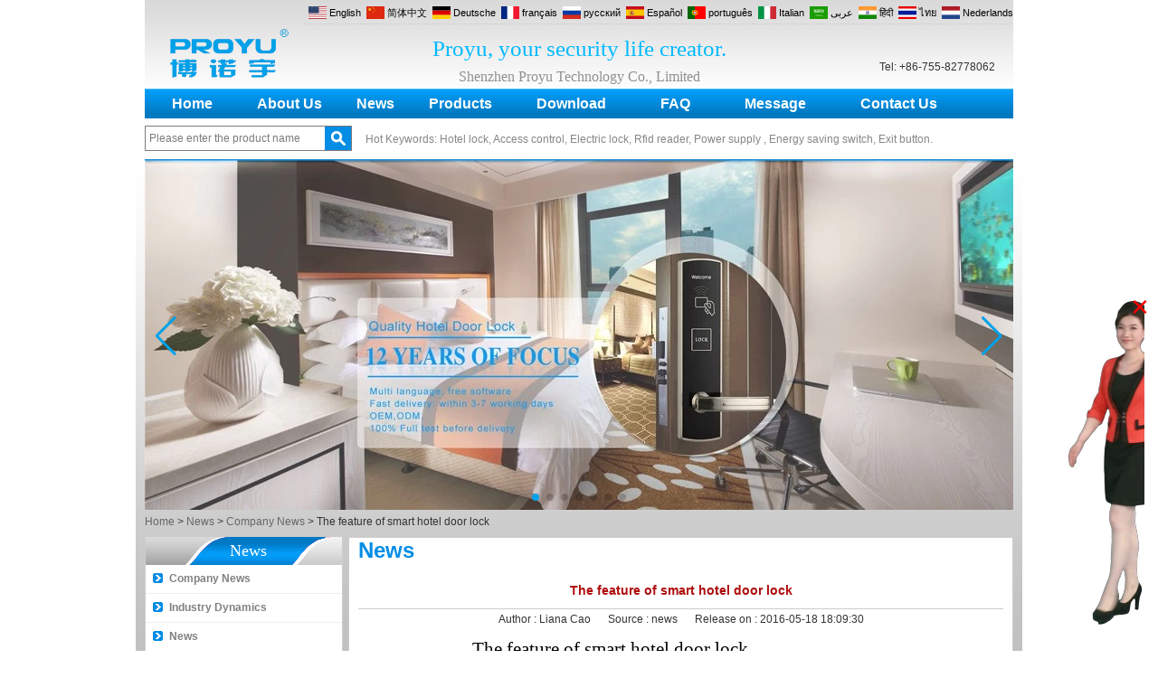

--- FILE ---
content_type: text/html; charset=utf-8
request_url: https://www.smart-home-security.cn/news/The-feature-of-smart-hotel-door-lock.html
body_size: 11133
content:
<!DOCTYPE html>
<html lang="en">

<head>
    <meta charset="utf-8">
    <!-- SEO BEGIN -->
    <title>The feature of smart hotel door lock</title>
    <meta name="keywords" content="smart hotel door lock,door lock,Rfid Card locks,handle door lock" />
    <meta name="description" content="smart key card door lock,high quality door lock" />
    <link rel="canonical" href="https://www.smart-home-security.cn/news/The-feature-of-smart-hotel-door-lock.html">
    <link rel="alternate" hreflang="en" href="https://www.smart-home-security.cn/news/The-feature-of-smart-hotel-door-lock.html">
    <link rel="alternate" hreflang="zh-CN" href="https://www.smart-home-security.cn/cn/news/The-feature-of-smart-hotel-door-lock.html">
    <link rel="alternate" hreflang="de" href="https://www.smart-home-security.cn/de/news/The-feature-of-smart-hotel-door-lock.html">
    <link rel="alternate" hreflang="fr" href="https://www.smart-home-security.cn/fr/news/The-feature-of-smart-hotel-door-lock.html">
    <link rel="alternate" hreflang="ru" href="https://www.smart-home-security.cn/ru/news/The-feature-of-smart-hotel-door-lock.html">
    <link rel="alternate" hreflang="es" href="https://www.smart-home-security.cn/es/news/The-feature-of-smart-hotel-door-lock.html">
    <link rel="alternate" hreflang="pt" href="https://www.smart-home-security.cn/pt/news/The-feature-of-smart-hotel-door-lock.html">
    <link rel="alternate" hreflang="it" href="https://www.smart-home-security.cn/it/news/The-feature-of-smart-hotel-door-lock.html">
    <link rel="alternate" hreflang="ar" href="https://www.smart-home-security.cn/ae/news/The-feature-of-smart-hotel-door-lock.html">
    <link rel="alternate" hreflang="hi" href="https://www.smart-home-security.cn/in/news/The-feature-of-smart-hotel-door-lock.html">
    <link rel="alternate" hreflang="th" href="https://www.smart-home-security.cn/th/news/The-feature-of-smart-hotel-door-lock.html">
    <link rel="alternate" hreflang="nl" href="https://www.smart-home-security.cn/nl/news/The-feature-of-smart-hotel-door-lock.html">
    <meta property="og:type" content="website" />
    <meta property="og:title" content="The feature of smart hotel door lock" />
    <meta property="og:site_name" content="smart hotel door lock,door lock,Rfid Card locks,handle door lock" />
    <meta property="og:description" content="smart key card door lock,high quality door lock" />
    <meta property="og:url" content="https://www.smart-home-security.cn/news/The-feature-of-smart-hotel-door-lock.html" />
    <meta content="https://cdn.cloudbf.com/thumb/pad/500x500_xsize/files/157/img/2023/08/30/202308301658460180046.png.webp" property="og:image"/>    <link href="/favicon.ico" rel="shortcut icon">
    <meta content="yjzw.net" name="author">
    <!-- SEO END -->
    <!--[if IE]>
    <meta http-equiv="X-UA-Compatible" content="IE=edge">
    <![endif]-->
    <meta content="width=device-width, initial-scale=1" name="viewport">

    <link rel="stylesheet" type="text/css" href="/themes/zzx/biometricsecurity/static/css/xiugai.css" media="all">
    <link rel="stylesheet" href="/themes/zzx/biometricsecurity/static/css/animate.min.css">
    <link rel="stylesheet" href="/themes/zzx/biometricsecurity/static/css/boxflexa.css">

    <!--  -->
    <link href="/themes/zzx/a_public/css/swiper-bundle.min.css" rel="stylesheet"/>
    <script src="/themes/zzx/a_public/js/jquery.min.js"></script>
    <script src="/themes/zzx/a_public/layer/layer.js"></script>
    <script src="/themes/zzx/a_public/js/MSClass.js"></script>
    <script src="/themes/zzx/a_public/js/swiper-bundle.min.js"></script>
    <script charset="utf-8" type="text/javascript" src="/themes/zzx/a_public/js/yunteam.js"></script>

    <!--[if lt IE 9]>
    <script src="/themes/zzx/a_public/js/html5shiv.min.js"></script>
    <script src="/themes/zzx/a_public/js/respond.min.js"></script>
    <![endif]-->
    <link rel="stylesheet" type="text/css" href="/themes/zzx/biometricsecurity/static/css/yunteam.css" media="all">
    



    <link rel="stylesheet" href="/themes/zzx/a_public/css/editable_page.css"><link rel="stylesheet" href="/en/diystylecss/ssssss.xcss">    <meta name="viewport" content="width=device-width,user-scalable=yes,initial-scale=0.3,maximum-scale=0.3,shrink-to-fit=no">
    <style type="text/css">
        @media screen and (max-width: 1200px) {
            html,body {
                width: 1280px;
            }
        }
        :root{
            --swiper-theme-color:#01A1E9;
            --swiper-navigation-color:#01A1E9;
        }
    </style>
</head>

<body class="">
<header>
    <div id="header">
        <div class="main">
            <div class="logo">
                <a href="/" rel="home" title="Shenzhen Proyu Technology Co. Ltd">
                    <img alt="Shenzhen Proyu Technology Co. Ltd" alt="Shenzhen Proyu Technology Co. Ltd" style="max-height: 60px" src="https://cdn.cloudbf.com/files/157/img/2023/08/30/202308301658460180046.png" title="Shenzhen Proyu Technology Co. Ltd">
                </a>
            </div>
            <div class="mobile">&nbsp;&nbsp;Tel: +86-755-82778062</div>
            <dl class="language">
                <dt>Select Language</dt>
                                <dd>
                    <a href="https://www.smart-home-security.cn/news/The-feature-of-smart-hotel-door-lock.html" hreflang="English" title="English">
                        <img src="/themes/zzx/a_public/flags/4x3/us.svg" width="20px" height="14px" />
                        <span>English</span>
                    </a>
                </dd>
                                <dd>
                    <a href="https://www.smart-home-security.cn/cn/news/The-feature-of-smart-hotel-door-lock.html" hreflang="简体中文" title="简体中文">
                        <img src="/themes/zzx/a_public/flags/4x3/cn.svg" width="20px" height="14px" />
                        <span>简体中文</span>
                    </a>
                </dd>
                                <dd>
                    <a href="https://www.smart-home-security.cn/de/news/The-feature-of-smart-hotel-door-lock.html" hreflang="Deutsche" title="Deutsche">
                        <img src="/themes/zzx/a_public/flags/4x3/de.svg" width="20px" height="14px" />
                        <span>Deutsche</span>
                    </a>
                </dd>
                                <dd>
                    <a href="https://www.smart-home-security.cn/fr/news/The-feature-of-smart-hotel-door-lock.html" hreflang="français" title="français">
                        <img src="/themes/zzx/a_public/flags/4x3/fr.svg" width="20px" height="14px" />
                        <span>français</span>
                    </a>
                </dd>
                                <dd>
                    <a href="https://www.smart-home-security.cn/ru/news/The-feature-of-smart-hotel-door-lock.html" hreflang="русский" title="русский">
                        <img src="/themes/zzx/a_public/flags/4x3/ru.svg" width="20px" height="14px" />
                        <span>русский</span>
                    </a>
                </dd>
                                <dd>
                    <a href="https://www.smart-home-security.cn/es/news/The-feature-of-smart-hotel-door-lock.html" hreflang="Español" title="Español">
                        <img src="/themes/zzx/a_public/flags/4x3/es.svg" width="20px" height="14px" />
                        <span>Español</span>
                    </a>
                </dd>
                                <dd>
                    <a href="https://www.smart-home-security.cn/pt/news/The-feature-of-smart-hotel-door-lock.html" hreflang="português" title="português">
                        <img src="/themes/zzx/a_public/flags/4x3/pt.svg" width="20px" height="14px" />
                        <span>português</span>
                    </a>
                </dd>
                                <dd>
                    <a href="https://www.smart-home-security.cn/it/news/The-feature-of-smart-hotel-door-lock.html" hreflang="Italian" title="Italian">
                        <img src="/themes/zzx/a_public/flags/4x3/it.svg" width="20px" height="14px" />
                        <span>Italian</span>
                    </a>
                </dd>
                                <dd>
                    <a href="https://www.smart-home-security.cn/ae/news/The-feature-of-smart-hotel-door-lock.html" hreflang="عربى" title="عربى">
                        <img src="/themes/zzx/a_public/flags/4x3/ar.svg" width="20px" height="14px" />
                        <span>عربى</span>
                    </a>
                </dd>
                                <dd>
                    <a href="https://www.smart-home-security.cn/in/news/The-feature-of-smart-hotel-door-lock.html" hreflang="हिंदी" title="हिंदी">
                        <img src="/themes/zzx/a_public/flags/4x3/in.svg" width="20px" height="14px" />
                        <span>हिंदी</span>
                    </a>
                </dd>
                                <dd>
                    <a href="https://www.smart-home-security.cn/th/news/The-feature-of-smart-hotel-door-lock.html" hreflang="ไทย" title="ไทย">
                        <img src="/themes/zzx/a_public/flags/4x3/th.svg" width="20px" height="14px" />
                        <span>ไทย</span>
                    </a>
                </dd>
                                <dd>
                    <a href="https://www.smart-home-security.cn/nl/news/The-feature-of-smart-hotel-door-lock.html" hreflang="Nederlands" title="Nederlands">
                        <img src="/themes/zzx/a_public/flags/4x3/nl.svg" width="20px" height="14px" />
                        <span>Nederlands</span>
                    </a>
                </dd>
                            </dl>
            <div id="nav">
                <ul>
                                        <li class=""><i class="leftnav"></i><a href="/index.html"  >Home</a><i class="rightnav"></i></li>
                                                            <li class="unfold ">
                        <a href="/about-us.html"  >About Us</a>
                                                <div class="products">
                                                        <div class="live ">
                                                                <a href="/about-us/about-us.html"  >About us</a>
                                                            </div>
                                                        <div class="live ">
                                                                <a href="/about-us/Company-Culture.html"  >Company Culture</a>
                                                            </div>
                                                        <div class="live ">
                                                                <a href="/about-us/Framework.html"  >Framework</a>
                                                            </div>
                                                        <div class="live ">
                                                                <a href="/about-us/Quality-Certificate.html"  >Quality Certificate</a>
                                                            </div>
                                                        <div class="live ">
                                                                <a href="/about-us/Terms-and-Conditions.html"  >Terms and conditions</a>
                                                            </div>
                                                        <div class="live ">
                                                                <a href="/about-us/HOTEL-DOOR-LOCK-PY-8901.html"  >NEW ARRIVAL GOLDEN COLOR RFID HOTEL DOOR LOCK</a>
                                                            </div>
                                                        <div class="live ">
                                                                <a href="/about-us/Access-Control-Wholesale.html"  >Access Control Wholesale</a>
                                                            </div>
                                                    </div>
                                            </li>
                                                            <li class="unfold current">
                        <a href="/news.htm"  >News</a>
                                                <div class="products">
                                                        <div class="live nactive">
                                                                <a href="/news/Company-News.htm"  >Company News</a>
                                                            </div>
                                                        <div class="live nactive">
                                                                <a href="/news/Industry-News.htm"  >Industry Dynamics</a>
                                                            </div>
                                                        <div class="live nactive">
                                                                <a href="/news/News.htm"  >News</a>
                                                            </div>
                                                    </div>
                                            </li>
                                                            <li class="unfold ">
                        <a href="/products.htm"  >Products</a>
                                                <div class="products">
                                                        <div class="live  menu_children_select ">
                                                                <a href="/products/Access-Control-Time-Attendance.htm"  class="flex-w">
                                <span>Access Control System</span>
                                </a>
                                <div class="erji">
                                                                        <a href="/products/access-controller.htm"  >Access Controller</a>
                                                                        <a href="/products/Time-Attendance.htm"  >Time Attendance</a>
                                                                        <a href="/products/RF-Card-Access-Control.htm"  >RF Card Access Control</a>
                                                                        <a href="/products/Biometric-Access-Control.htm"  >Biometric Access Control</a>
                                                                        <a href="/products/RF-Card-Reader.htm"  >RF Card &amp; Reader</a>
                                                                        <a href="/products/Electric-Lock.htm"  >Electric Lock</a>
                                                                        <a href="/products/Door-Button.htm"  >Door Button</a>
                                                                        <a href="/products/Power-Supply.htm"  >Power Supply</a>
                                                                        <a href="/products/Door-Bell.htm"  >Door Bell</a>
                                                                    </div>
                                                            </div>
                                                        <div class="live  menu_children_select ">
                                                                <a href="/products/Door-Lock-System.htm"  class="flex-w">
                                <span>Door Lock System</span>
                                </a>
                                <div class="erji">
                                                                        <a href="/products/Hotel-Lock-System.htm"  >Hotel Lock System</a>
                                                                        <a href="/products/Digital-Door-Lock.htm"  >Digital Door Lock</a>
                                                                        <a href="/products/Fingerprint-Door-Lock.htm"  >Fingerprint Door Lock</a>
                                                                        <a href="/products/Mechanical-Lock.htm"  >Mechanical Lock</a>
                                                                        <a href="/products/Hotel-Phone.htm"  >Hotel Phone</a>
                                                                        <a href="/products/Locker-Lock.htm"  >Locker Lock</a>
                                                                    </div>
                                                            </div>
                                                        <div class="live ">
                                                                <a href="/products/Hotel-Lock-System-2.htm"  >RF Hotel Lock System</a>
                                                            </div>
                                                        <div class="live ">
                                                                <a href="/products/Access-Control-System-Price.htm"  >Access Control System Price</a>
                                                            </div>
                                                        <div class="live ">
                                                                <a href="/products/UHF-rfid-reader.htm"  >UHF rfid reader</a>
                                                            </div>
                                                        <div class="live  menu_children_select ">
                                                                <a href="/products/Fire-Alarm-System.htm"  class="flex-w">
                                <span>Fire Alarm System</span>
                                </a>
                                <div class="erji">
                                                                        <a href="/products/Conventional-Fire-Alarm1.htm"  >Conventional Fire Alarm</a>
                                                                        <a href="/products/Addressable-Fire-Alarm.htm"  >Addressable  Fire Alarm</a>
                                                                    </div>
                                                            </div>
                                                        <div class="live  menu_children_select ">
                                                                <a href="/products/video-door-phone-alarm-system.htm"  class="flex-w">
                                <span>other product</span>
                                </a>
                                <div class="erji">
                                                                        <a href="/products/Building-Intercom.htm"  >Building Intercom</a>
                                                                        <a href="/products/Alarm-System.htm"  >Alarm System</a>
                                                                    </div>
                                                            </div>
                                                    </div>
                                            </li>
                                                            <li class=""><i class="leftnav"></i><a href="/download.htm"  >Download</a><i class="rightnav"></i></li>
                                                            <li class=""><i class="leftnav"></i><a href="/FAQs.html"  >FAQ</a><i class="rightnav"></i></li>
                                                            <li class=""><i class="leftnav"></i><a href="/Message/Message.html"  >Message</a><i class="rightnav"></i></li>
                                                            <li class=""><i class="leftnav"></i><a href="/contact-us.html"  >Contact Us</a><i class="rightnav"></i></li>
                                                        </ul>
            </div>
            <div id="slogan">Proyu, your security life creator.</div>
            <div id="gsm">Shenzhen Proyu Technology Co., Limited</div>
            <div class="search">
                <form action="/apisearch.html" method="post" name="SearchForm" id="SearchForm">
                                        <input type="hidden" name="cid" id="cid" value="">
                    <input type="text" class="textbox" name="keyword" id="keywords" value="Please enter the product name" def="Please enter the product name" onfocus="onFocus(this)" onblur="onBlur(this)">
                    <input type="submit" class="submit" value="Search">
                </form>
                <div id="hotkeywords"><p><span>Hot Keywords: <span style="font-family: Arial;"> Hotel lock, Access control, Electric lock, Rfid reader, Power supply , Energy saving switch, Exit button.</span></span></p></div>
            </div>
        </div>
    </div>

</header>



<div id="container">



<div class="clear"></div>

<style>
    #banner_scroll .swiper-slide img {
        display: block;
    }
</style>
<div id="Banner_index" class="Banner"  style="clear:both;height:388px;width:960px;margin: 0 auto;">
    <div class="swiper-container banner-container">
        <div class="swiper-wrapper">
                        <div class="swiper-slide">
                <a href="http://www.smart-home-security.cn/products/Door-Lock-System.htm"><img src="https://cdn.cloudbf.com/thumb/format/mini_xsize/upfile/157/ad/2016091216172339071.jpg.webp" width="100%" /></a>
            </div>
                        <div class="swiper-slide">
                <a href="http://www.smart-home-security.cn/products/Access-Control-Time-Attendance.htm"><img src="https://cdn.cloudbf.com/thumb/format/mini_xsize/upfile/157/ad/2016091215105465491.jpg.webp" width="100%" /></a>
            </div>
                        <div class="swiper-slide">
                <a href="http://www.smart-home-security.cn/products/Door-Lock-System.htm"><img src="https://cdn.cloudbf.com/thumb/format/mini_xsize/upfile/157/ad/2016091215090120071.jpg.webp" width="100%" /></a>
            </div>
                        <div class="swiper-slide">
                <a href="javascript:void(0);"><img src="https://cdn.cloudbf.com/thumb/format/mini_xsize/upfile/157/ad/2014080414414987711.jpg.webp" width="100%" /></a>
            </div>
                        <div class="swiper-slide">
                <a href="javascript:void(0);"><img src="https://cdn.cloudbf.com/thumb/format/mini_xsize/upfile/157/ad/2014080410152026721.jpg.webp" width="100%" /></a>
            </div>
                        <div class="swiper-slide">
                <a href="javascript:void(0);"><img src="https://cdn.cloudbf.com/thumb/format/mini_xsize/upfile/157/ad/2014080410152850181.jpg.webp" width="100%" /></a>
            </div>
                        <div class="swiper-slide">
                <a href="javascript:void(0);"><img src="https://cdn.cloudbf.com/thumb/format/mini_xsize/upfile/157/ad/2016101211014888951.jpg.webp" width="100%" /></a>
            </div>
                    </div>
        <!-- Add Pagination -->
        <div class="swiper-pagination"></div>
        <!-- Add Arrows -->
<!--         <div class="bun ani" swiper-animate-effect="zoomIn" swiper-animate-duration="0.2s" swiper-animate-delay="0.3s">
            <div class="swiper-button-next"></div>
            <div class="swiper-button-prev"></div>
        </div> -->
            <div class="swiper-button-next"></div>
            <div class="swiper-button-prev"></div>
    </div>

</div>
<script>
new Swiper('.banner-container', {
    loop: true,
    autoplay: {
        delay: 6000,
        stopOnLastSlide: false,
        disableOnInteraction: true,
    },
    pagination: {
        el: '.banner-container .swiper-pagination',
        clickable: true,
    },
    followFinger: false,
    effect: 'fade',
    fadeEffect: {
        crossFade: true,
    },
    speed: 1000,
    navigation: {
        nextEl: '.banner-container .swiper-button-next',
        prevEl: '.banner-container .swiper-button-prev',
    }
});
</script>
<!---->


<!---->

<link rel="stylesheet" type="text/css" href="/themes/zzx/biometricsecurity/static/css/news.css" media="all" />


    <div id="position">
                <a href="/">Home</a>
                &gt;
                <a href="/news.htm">News</a>
                &gt;
                <a href="/news/Company-News.htm">Company News</a>
                &gt; <span>The feature of smart hotel door lock</span>
    </div>


<div id="main">
    <div class="sider">
        <dl class="box category">
    <dt>News</dt>
        <dd class="active">
        <a href="/news/Company-News.htm" title="China Company News manufacturer" class="parent">Company News</a>
            </dd>

        <dd class="">
        <a href="/news/Industry-News.htm" title="China Industry Dynamics manufacturer" class="parent">Industry Dynamics</a>
            </dd>

        <dd class="">
        <a href="/news/News.htm" title="China News manufacturer" class="parent">News</a>
            </dd>

    </dl>

        <!--include left-->
        <script type="text/javascript">
    $('.category dd span').click(function(){
        if($(this).parent().hasClass('select')){
            $(this).parent().removeClass('select')
        }else{
            $(this).parent().toggleClass('open').siblings().removeClass('open');
        }
    })
</script>
<div class="h5"></div>


<div class="wow fadeInUp website" ><dl class="box latest"><dt>Latest News</dt>
    <dd id="marquee650">
                        <h4><a href="/news/How-to-NO-and-NC.html" title="China How to make a distinction between NO and NC manufacturer">How to make a distinction between NO and NC</a></h4>
<!--            <div class="text">How to make a&nbsp;distinction between NO and NC</div>-->
                        <h4><a href="/news/How-generate-the-registration-code-for-the-encoder.html" title="China How generate the registration code for the encoder manufacturer">How generate the registration code for the encoder</a></h4>
<!--            <div class="text">generate the registration code for the encoder</div>-->
                        <h4><a href="/news/What-is-the-difference-among-the-EM-Temic-and-Mifare-card.html" title="China What is the difference among the EM, Temic and Mifare card&#63; manufacturer">What is the difference among the EM, Temic and Mifare card&#63;</a></h4>
<!--            <div class="text">EM, Temic and Mifare card A: EM card lock (use standalone) B: Temic card lock&nbsp;&nbsp;(use with USB card encoder) C: Mifare 1&nbsp;card lock (use with USB card en...</div>-->
                        <h4><a href="/news/Wifi-Time-attendance-distributor-Contactless-IC-card-company.html" title="China 5 trick to teach you how to choose smart door locks! manufacturer">5 trick to teach you how to choose smart door locks!</a></h4>
<!--            <div class="text">In recent years, intelligent door lock (Customized printing IC card company) is very hot, if you want to catch up with the trend of home intelligent l...</div>-->
                        <h4><a href="/news/The-introduction-of-fingerprint-access-control-terminal.html" title="China The introduction of fingerprint access control terminal manufacturer">The introduction of fingerprint access control terminal</a></h4>
<!--            <div class="text">Just on touch! That's all it takes for accessing control to ZKTeco's F702-S biometric reader. It offers the flexibility to be installed standalone or ...</div>-->
                        <h4><a href="/news/How-to-make-the-attendance-management-easy.html" title="China How to make the attendance management easy&#63; manufacturer">How to make the attendance management easy&#63;</a></h4>
<!--            <div class="text">First, choose a set of attendance system that meets the actual needs of the company and has a stable performance. There is no good work attendance sof...</div>-->
                        <h4><a href="/news/Different-solutions-for-access-control-system.html" title="China Different solutions for access control system manufacturer">Different solutions for access control system</a></h4>
<!--            <div class="text">Our company offer different solution for different access control requirement. The identifications include: Mifare card/ ID card, facial, finger. For ...</div>-->
                        <h4><a href="/news/14122916275085.html" title="China Proyu, Your Best Home Automation supplier manufacturer">Proyu, Your Best Home Automation supplier</a></h4>
<!--            <div class="text">If you buy home automation system, where will you buy? Proyu, the chinese honest home automation system supplier, will be your best choice!   BOYU Tec...</div>-->
                        <h4><a href="/news/Finger-access-control-Time-attendance-distributor-Finger-access-control-IC-card-company.html" title="China Finger marks Door Tresses are Essential to Security manufacturer">Finger marks Door Tresses are Essential to Security</a></h4>
<!--            <div class="text">Increased safety is on everyone's mind. They need to know what they're able to caused by improve the security of the business. There are lots of metho...</div>-->
                        <h4><a href="/news/15112518060069.html" title="China What is access control system&#63; manufacturer">What is access control system&#63;</a></h4>
<!--            <div class="text">Nowadays, the access control system has been used in many places, such as office, some subway station or some villas and so on... But do you know what...</div>-->
                </dd>
</dl>
<script type="text/javascript">
new Marquee("marquee650", "top", 1, 214, 508, 50, 5000)
</script>
</div>
<div class="h5"></div>


<div class=" wow fadeInUp website" ><dl class="box contactus">
    <dt>Contact Us</dt>
    <dd>
                Shenzhen Proyu Technology Co. Ltd        sales1.proyu@proyu-tech.com                <div class="share">
                        <div class="clear"></div>
        </div>
        <a href="/contact-us.html" class="btn">Contact Now</a>
    </dd>
</dl>
</div>
<div class="h5"></div>


<div class="wow fadeInUp website" ><dl class="box cert">
    <dt>Certifications</dt>
    <dd>
        <div class="swiper-container add_Certifications6">
            <div class="swiper-wrappera">
                                <div class="swiper-slidea">
                                        <a href="javascript:void(0);"><img src="https://cdn.cloudbf.com/thumb/format/mini_xsize/upfile/157/ad/2014121916035884381.jpg.webp" title="Certificate"></a>
                                    </div>
                                <div class="swiper-slidea">
                                        <a href="http:///catalogue"><img src="https://cdn.cloudbf.com/thumb/format/mini_xsize/upfile/157/ad/2014080518125534911.png.webp" title="Catalogue"></a>
                                    </div>
                
            </div>
<!--            <div class="swiper-button-next"></div>-->
<!--            <div class="swiper-button-prev"></div>-->
        </div>
        <!---->
        <script>
    //         var swiper = new Swiper('.add_Certifications6', {
    //   spaceBetween: 30,
    //   centeredSlides: true,
    //   loop:true,
    //   autoplay: {
    //     delay: 4500,
    //     disableOnInteraction: false,
    //   },
    //   navigation: {
    //     nextEl: '.add_Certifications6 .swiper-button-next',
    //     prevEl: '.add_Certifications6 .swiper-button-prev',
    //   },
    // });
  </script>
    </dd>
</dl>
<div class="h5"></div>
<dl class="box cert">
    <dt>Certifications</dt>
    <dd>
        <div class="swiper-container add_Certifications6">
            <div class="swiper-wrappera">
                                <div class="swiper-slidea">
                                        <a href="javascript:void(0);"><img src="https://cdn.cloudbf.com/thumb/format/mini_xsize/upfile/157/ad/2014121915543677231.jpg.webp" title="Certificate"></a>
                                    </div>
                
            </div>
<!--            <div class="swiper-button-next"></div>-->
<!--            <div class="swiper-button-prev"></div>-->
        </div>
        <!---->
        <script>
    //         var swiper = new Swiper('.add_Certifications6', {
    //   spaceBetween: 30,
    //   centeredSlides: true,
    //   loop:true,
    //   autoplay: {
    //     delay: 4500,
    //     disableOnInteraction: false,
    //   },
    //   navigation: {
    //     nextEl: '.add_Certifications6 .swiper-button-next',
    //     prevEl: '.add_Certifications6 .swiper-button-prev',
    //   },
    // });
  </script>
    </dd>
</dl>
<div class="h5"></div>
</div>


<div class=" wow fadeInUp website" ><dl class="box product">
    <dt>New Products</dt>
    <dd id="marqueea651">
                <div class="item">
            <a href="/products/Home-Security-3.5inch-Digital-Peephole-Door-Viewer-With-Photo-Taking-and-Video-Recording-PY-V518.html" class="pic" title="China Home Security 3.5inch Digital Peephole Door Viewer With Photo Taking and Video Recording  PY-V518 manufacturer">
                <img src="https://cdn.cloudbf.com/thumb/format/mini_xsize/upfile/157/product_o/Home-Security-3.5inch-Digital-Peephole-Door-Viewer-With-Photo-Taking-and-Video-Recording-PY-V518.jpg.webp" alt="China Home Security 3.5inch Digital Peephole Door Viewer With Photo Taking and Video Recording  PY-V518 manufacturer" />
            </a>
            <h2>
                <a href="/products/Home-Security-3.5inch-Digital-Peephole-Door-Viewer-With-Photo-Taking-and-Video-Recording-PY-V518.html" title="China Home Security 3.5inch Digital Peephole Door Viewer With Photo Taking and Video Recording  PY-V518 manufacturer">Home Security 3.5inch Digital Peephole Door Viewer With Photo Taking and Video Recording  PY-V518</a>
            </h2>
            <div class="clear"></div>
        </div>
                <div class="item">
            <a href="/products/Star-Rated-Korean-design-stylish-RF-key-card-door-lock-PY-8393.html" class="pic" title="China Star Rated  Korean design stylish RF key card door lock PY-8393 manufacturer">
                <img src="https://cdn.cloudbf.com/thumb/format/mini_xsize/upfile/157/product_o/Star-Rated-Korean-design-stylish-RF-key-card-door-lock-PY-8393.jpg.webp" alt="China Star Rated  Korean design stylish RF key card door lock PY-8393 manufacturer" />
            </a>
            <h2>
                <a href="/products/Star-Rated-Korean-design-stylish-RF-key-card-door-lock-PY-8393.html" title="China Star Rated  Korean design stylish RF key card door lock PY-8393 manufacturer">Star Rated  Korean design stylish RF key card door lock PY-8393</a>
            </h2>
            <div class="clear"></div>
        </div>
                <div class="item">
            <a href="/products/New-Coming-best-ever-Korean-Style-Keyless-Hotel-Door-Lock-PY-8391.html" class="pic" title="China New Coming best ever Korean Style Keyless Hotel Door Lock PY-8391 manufacturer">
                <img src="https://cdn.cloudbf.com/thumb/format/mini_xsize/upfile/157/product_o/New-Coming-best-ever-Korean-Style-Keyless-Hotel-Door-Lock-PY-8391_6.jpg.webp" alt="China New Coming best ever Korean Style Keyless Hotel Door Lock PY-8391 manufacturer" />
            </a>
            <h2>
                <a href="/products/New-Coming-best-ever-Korean-Style-Keyless-Hotel-Door-Lock-PY-8391.html" title="China New Coming best ever Korean Style Keyless Hotel Door Lock PY-8391 manufacturer">New Coming best ever Korean Style Keyless Hotel Door Lock PY-8391</a>
            </h2>
            <div class="clear"></div>
        </div>
                <div class="item">
            <a href="/products/New-Coming-Hotel-keyless-door-lock-Korea-design-for-hotel-motel.html" class="pic" title="China New Coming Hotel keyless door lock Korea design for hotel motel PY-8392 manufacturer">
                <img src="https://cdn.cloudbf.com/thumb/format/mini_xsize/upfile/157/product_o/New-Coming-Hotel-keyless-door-lock-Korea-design-for-hotel-motel-PY-8392.jpg.webp" alt="China New Coming Hotel keyless door lock Korea design for hotel motel PY-8392 manufacturer" />
            </a>
            <h2>
                <a href="/products/New-Coming-Hotel-keyless-door-lock-Korea-design-for-hotel-motel.html" title="China New Coming Hotel keyless door lock Korea design for hotel motel PY-8392 manufacturer">New Coming Hotel keyless door lock Korea design for hotel motel PY-8392</a>
            </h2>
            <div class="clear"></div>
        </div>
                <div class="item">
            <a href="/products/304-Stainless-steel-electronic-door-lock-system-for-hotels-PY-8181.html" class="pic" title="China 304 Stainless steel electronic door lock system for hotels PY-8181 manufacturer">
                <img src="https://cdn.cloudbf.com/thumb/format/mini_xsize/upfile/157/product_o/304-Stainless-steel-electronic-door-lock-system-for-hotels-PY-8181_3.jpg.webp" alt="China 304 Stainless steel electronic door lock system for hotels PY-8181 manufacturer" />
            </a>
            <h2>
                <a href="/products/304-Stainless-steel-electronic-door-lock-system-for-hotels-PY-8181.html" title="China 304 Stainless steel electronic door lock system for hotels PY-8181 manufacturer">304 Stainless steel electronic door lock system for hotels PY-8181</a>
            </h2>
            <div class="clear"></div>
        </div>
                <div class="item">
            <a href="/products/Zinc-alloy-digital-keypad-safe-lock-with-EM-ID-card-reader-PY-8810-YH.html" class="pic" title="China Zinc alloy digital keypad safe lock with EM/ID card reader PY-8810-YH manufacturer">
                <img src="https://cdn.cloudbf.com/thumb/format/mini_xsize/upfile/157/product_o/Zinc-alloy-digital-keypad-safe-lock-with-EM-ID-card-reader-PY-8810-YH.jpg.webp" alt="China Zinc alloy digital keypad safe lock with EM/ID card reader PY-8810-YH manufacturer" />
            </a>
            <h2>
                <a href="/products/Zinc-alloy-digital-keypad-safe-lock-with-EM-ID-card-reader-PY-8810-YH.html" title="China Zinc alloy digital keypad safe lock with EM/ID card reader PY-8810-YH manufacturer">Zinc alloy digital keypad safe lock with EM/ID card reader PY-8810-YH</a>
            </h2>
            <div class="clear"></div>
        </div>
                <div class="item">
            <a href="/products/Hotel-Card-Locks-Keyless-Zink-Alloy-PY-8011-6.html" class="pic" title="China Hotel Card Locks Keyless Zink Alloy PY-8011-6 manufacturer">
                <img src="https://cdn.cloudbf.com/thumb/format/mini_xsize/upfile/157/product_o/Hotel-Card-Locks-Keyless-Zink-Alloy-PY-8011-6.jpg.webp" alt="China Hotel Card Locks Keyless Zink Alloy PY-8011-6 manufacturer" />
            </a>
            <h2>
                <a href="/products/Hotel-Card-Locks-Keyless-Zink-Alloy-PY-8011-6.html" title="China Hotel Card Locks Keyless Zink Alloy PY-8011-6 manufacturer">Hotel Card Locks Keyless Zink Alloy PY-8011-6</a>
            </h2>
            <div class="clear"></div>
        </div>
                <div class="item">
            <a href="/products/Standalone-fingerprint-access-control-PY-X7.html" class="pic" title="China Standalone fingerprint access control PY-X7 manufacturer">
                <img src="https://cdn.cloudbf.com/thumb/format/mini_xsize/upfile/157/product_o/Standalone-fingerprint-access-control-PY-X7.jpg.webp" alt="China Standalone fingerprint access control PY-X7 manufacturer" />
            </a>
            <h2>
                <a href="/products/Standalone-fingerprint-access-control-PY-X7.html" title="China Standalone fingerprint access control PY-X7 manufacturer">Standalone fingerprint access control PY-X7</a>
            </h2>
            <div class="clear"></div>
        </div>
                <div class="item">
            <a href="/products/Hotel-Card-Reader-Door-Lock-Used-RFID-Card-Zink-Alloy-8011-3Y.html" class="pic" title="China Hotel Card Reader Door Lock Used RFID Card Zink Alloy 8011-3Y manufacturer">
                <img src="https://cdn.cloudbf.com/thumb/format/mini_xsize/upfile/157/product_o/Hotel-Card-Reader-Door-Lock-Used-RFID-Card-Zink-Alloy-8011-3Y.jpg.webp" alt="China Hotel Card Reader Door Lock Used RFID Card Zink Alloy 8011-3Y manufacturer" />
            </a>
            <h2>
                <a href="/products/Hotel-Card-Reader-Door-Lock-Used-RFID-Card-Zink-Alloy-8011-3Y.html" title="China Hotel Card Reader Door Lock Used RFID Card Zink Alloy 8011-3Y manufacturer">Hotel Card Reader Door Lock Used RFID Card Zink Alloy 8011-3Y</a>
            </h2>
            <div class="clear"></div>
        </div>
                <div class="item">
            <a href="/products/Multi-door-access-control-can-be-use-with-card-reader-1-door-two-door-three-door-PY-1000.html" class="pic" title="China Multi door  access control can be use with card reader 1 door, two door, three door PY-1000 manufacturer">
                <img src="https://cdn.cloudbf.com/thumb/format/mini_xsize/upfile/157/product_o/Multi-door-access-control-can-be-use-with-card-reader-1-door-two-door-three-door-PY-1000.png.webp" alt="China Multi door  access control can be use with card reader 1 door, two door, three door PY-1000 manufacturer" />
            </a>
            <h2>
                <a href="/products/Multi-door-access-control-can-be-use-with-card-reader-1-door-two-door-three-door-PY-1000.html" title="China Multi door  access control can be use with card reader 1 door, two door, three door PY-1000 manufacturer">Multi door  access control can be use with card reader 1 door, two door, three door PY-1000</a>
            </h2>
            <div class="clear"></div>
        </div>
            </dd>
</dl>
<script type="text/javascript">
new Marquee("marqueea651", "top", 1, 210, 552, 50, 5000)
</script>
<div class="h5"></div>
</div>


<script>
    
        window.Subscribe = function () {
            var email = $("#Email").val();
            var t  = /^(\w-*\.*)+@(\w-?)+(\.\w{2,})+$/;;
            if(!(t.test(email))){
                layer.msg('Please enter your email address!', {icon: 5,  anim: 6});
                return false;
            }
            if (email == 'E-mail Address' || email == ''){
                layer.msg('Please enter your email address!', {icon: 5,  anim: 6});
                return false;
            }else{
                layer.load();

                $.ajax({
                    url:"/emailsave.html",
                    dataType:"json",
                    async:true,
                    data:{email:email},
                    type:"POST",
                    success:function(res){
                        layer.closeAll('loading');
                        if (res.code !== 200){
                            layer.msg(res.msg, {icon: 5,  anim: 6});
                        }else{
                            layer.msg(res.msg, {icon:6,time:1000}, function(){
                                location.reload(); 
                            });
                        }
                    },fail:function(err){
                        layer.closeAll('loading');
                    }
                });
            }
        }


</script>
        <!--include left end-->
    </div>
    <div class="sBody wow fadeInUp">

        <div class="box article">
            <h3 class="title">News</h3>
            <div class="content">
                <h1 class="news_title">The feature of smart hotel door lock</h1>
                <div class="newslist">
                    <span> <label>Author : </label>Liana Cao</span>
                    <span> <label>Source : </label>news</span>
                    <span> <label>Release on : </label>2016-05-18 18:09:30</span>
                </div>
                <div class="news_text" id="Description">
                    <p class="p0" style="margin: 0pt 0px; padding: 0px; font-size: 12px; color: rgb(0, 0, 0); font-style: normal; font-variant: normal; font-weight: normal; letter-spacing: normal; line-height: 24px; orphans: auto; text-align: start; text-indent: 0px; text-transform: none; white-space: normal; widows: 1; word-spacing: 0px; -webkit-text-stroke-width: 0px;"><span style="font-family: Arial; font-size: 10.5pt;">                             </span><span style="font-size: 10.5pt;"><span style="font-family: 'Times New Roman'; font-size: 16pt;">The feature of smart hotel door lock</span><br>
</span></p>
<p class="p0" style="margin: 0pt 0px; padding: 0px; font-size: 12px; color: rgb(0, 0, 0); font-family: '宋体,Verdana, Arial, Helvetica, sans-serif'; font-style: normal; font-variant: normal; font-weight: normal; letter-spacing: normal; line-height: 24px; orphans: auto; text-align: start; text-indent: 0px; text-transform: none; white-space: normal; widows: 1; word-spacing: 0px; -webkit-text-stroke-width: 0px;"><span style="font-size: 10.5pt; font-family: Arial;"><br>
</span></p>
<p class="p0" style="margin: 0pt 0px; padding: 0px; font-size: 12px; color: rgb(0, 0, 0); font-family: '宋体,Verdana, Arial, Helvetica, sans-serif'; font-style: normal; font-variant: normal; font-weight: normal; letter-spacing: normal; line-height: 24px; orphans: auto; text-align: start; text-indent: 0px; text-transform: none; white-space: normal; widows: 1; word-spacing: 0px; -webkit-text-stroke-width: 0px;"><span style="font-size: 10.5pt; font-family: Arial;">Ten years ago, the internet began to change people’s live. We began to use the internet to do many things. For example, doing business online, getting some information and using the Online banking to manage our money. And nowadays, Internet of things will be a beginning of next technology revolution, which will beginning from the home automation. And the product including the smart door lock, alarm systems, will have a big influence for our daily live.</span></p>
<br style="color: rgb(0, 0, 0); font-family: '宋体,Verdana, Arial, Helvetica, sans-serif'; font-size: 12px; font-style: normal; font-variant: normal; font-weight: normal; letter-spacing: normal; line-height: 24px; orphans: auto; text-align: start; text-indent: 0px; text-transform: none; white-space: normal; widows: 1; word-spacing: 0px; -webkit-text-stroke-width: 0px;">
<p style="margin: 0px; padding: 0px; font-size: 12px; color: rgb(0, 0, 0); font-family: '宋体,Verdana, Arial, Helvetica, sans-serif'; font-style: normal; font-variant: normal; font-weight: normal; letter-spacing: normal; line-height: 24px; orphans: auto; text-align: start; text-indent: 0px; text-transform: none; white-space: normal; widows: 1; word-spacing: 0px; -webkit-text-stroke-width: 0px;"></p>
<p class="p0" style="margin: 0pt 0px; padding: 0px; font-size: 12px; color: rgb(0, 0, 0); font-family: '宋体,Verdana, Arial, Helvetica, sans-serif'; font-style: normal; font-variant: normal; font-weight: normal; letter-spacing: normal; line-height: 24px; orphans: auto; text-align: start; text-indent: 0px; text-transform: none; white-space: normal; widows: 1; word-spacing: 0px; -webkit-text-stroke-width: 0px;"></p>
<p class="p0" style="margin: 0pt 0px; padding: 0px; font-size: 12px; color: rgb(0, 0, 0); font-family: '宋体,Verdana, Arial, Helvetica, sans-serif'; font-style: normal; font-variant: normal; font-weight: normal; letter-spacing: normal; line-height: 24px; orphans: auto; text-align: start; text-indent: 0px; text-transform: none; white-space: normal; widows: 1; word-spacing: 0px; -webkit-text-stroke-width: 0px;"><span style="letter-spacing: 0pt; font-weight: normal; text-transform: none; font-style: normal; font-size: 10.5pt; font-family: Arial;"> A</span><span style="letter-spacing: 0pt; font-weight: normal; text-transform: none; font-style: normal; font-size: 10.5pt; font-family: Arial;">lthough </span><span style="letter-spacing: 0pt; font-weight: normal; text-transform: none; font-style: normal; font-size: 10.5pt; font-family: Arial;">the <a href="http://www.smart-home-security.cn/products/High-Quality-Chinese-Hotel-Door-Locks.html#.VH6rdtI70vo" style="text-decoration: none; color: rgb(0, 0, 0);">smart hotel door lock</a></span><span style="letter-spacing: 0pt; font-weight: normal; text-transform: none; font-style: normal; font-size: 10.5pt; font-family: Arial;"> </span><span style="letter-spacing: 0pt; font-weight: normal; text-transform: none; font-style: normal; font-size: 10.5pt; font-family: Arial;">have many advanced functions and many styles, they still not so popular in the market. </span><span style="letter-spacing: 0pt; font-weight: normal; text-transform: none; font-style: normal; font-size: 10.5pt; font-family: Arial;">So, how to </span><span style="letter-spacing: 0pt; font-weight: normal; text-transform: none; font-style: normal; font-size: 10.5pt; font-family: Arial;">make a good smart hotel door lock? How to make it become popular </span><span style="letter-spacing: 0pt; font-weight: normal; text-transform: none; font-style: normal; font-size: 10.5pt; font-family: Arial;">in the market?</span><span style="letter-spacing: 0pt; font-weight: normal; text-transform: none; font-style: normal; font-size: 10.5pt; font-family: Arial;"> Here are 3 suggestions we should follow:</span></p>
<p class="p0" style="margin: 0pt 0px; padding: 0px; font-size: 12px; color: rgb(0, 0, 0); font-family: '宋体,Verdana, Arial, Helvetica, sans-serif'; font-style: normal; font-variant: normal; font-weight: normal; letter-spacing: normal; line-height: 24px; orphans: auto; text-align: start; text-indent: 0px; text-transform: none; white-space: normal; widows: 1; word-spacing: 0px; -webkit-text-stroke-width: 0px;"><span style="letter-spacing: 0pt; font-weight: normal; text-transform: none; font-style: normal; font-size: 10.5pt; font-family: Arial;"><br>
</span></p>
<p class="p0" style="margin: 0pt 0px; padding: 0px; font-size: 12px; color: rgb(0, 0, 0); font-family: '宋体,Verdana, Arial, Helvetica, sans-serif'; font-style: normal; font-variant: normal; font-weight: normal; letter-spacing: normal; line-height: 24px; orphans: auto; text-align: start; text-indent: 0px; text-transform: none; white-space: normal; widows: 1; word-spacing: 0px; -webkit-text-stroke-width: 0px;"></p>
<p class="p0" style="margin: 0pt 0px; padding: 0px; font-size: 12px; color: rgb(0, 0, 0); font-family: '宋体,Verdana, Arial, Helvetica, sans-serif'; font-style: normal; font-variant: normal; font-weight: normal; letter-spacing: normal; line-height: 24px; orphans: auto; text-align: start; text-indent: 0px; text-transform: none; white-space: normal; widows: 1; word-spacing: 0px; -webkit-text-stroke-width: 0px;"><span style="font-size: 10.5pt; font-family: Arial;">1. A traditional design  about door lock </span></p>
<p class="p0" style="margin: 0pt 0px; padding: 0px; font-size: 12px; color: rgb(0, 0, 0); font-family: '宋体,Verdana, Arial, Helvetica, sans-serif'; font-style: normal; font-variant: normal; font-weight: normal; letter-spacing: normal; line-height: 24px; orphans: auto; text-align: start; text-indent: 0px; text-transform: none; white-space: normal; widows: 1; word-spacing: 0px; -webkit-text-stroke-width: 0px;"><span style="font-size: 10.5pt; font-family: Arial;"><br>
</span></p>
<p class="p0" style="margin: 0pt 0px; padding: 0px; font-size: 12px; color: rgb(0, 0, 0); font-family: '宋体,Verdana, Arial, Helvetica, sans-serif'; font-style: normal; font-variant: normal; font-weight: normal; letter-spacing: normal; line-height: 24px; orphans: auto; text-align: start; text-indent: 0px; text-transform: none; white-space: normal; widows: 1; word-spacing: 0px; -webkit-text-stroke-width: 0px;"></p>
<p class="p0" style="margin: 0pt 0px; padding: 0px; font-size: 12px; color: rgb(0, 0, 0); font-family: '宋体,Verdana, Arial, Helvetica, sans-serif'; font-style: normal; font-variant: normal; font-weight: normal; letter-spacing: normal; line-height: 24px; orphans: auto; text-align: start; text-indent: 0px; text-transform: none; white-space: normal; widows: 1; word-spacing: 0px; -webkit-text-stroke-width: 0px;"><span style="font-size: 10.5pt; font-family: Arial;"> The handle door lock should be high security and in traditional design. And need to confirm that it can be opened by mechanical key. For that, you can open the door with the key when you loose your smart RFID Card.</span></p>
<br style="color: rgb(0, 0, 0); font-family: '宋体,Verdana, Arial, Helvetica, sans-serif'; font-size: 12px; font-style: normal; font-variant: normal; font-weight: normal; letter-spacing: normal; line-height: 24px; orphans: auto; text-align: start; text-indent: 0px; text-transform: none; white-space: normal; widows: 1; word-spacing: 0px; -webkit-text-stroke-width: 0px;">
<p style="margin: 0px; padding: 0px; font-size: 12px; color: rgb(0, 0, 0); font-family: '宋体,Verdana, Arial, Helvetica, sans-serif'; font-style: normal; font-variant: normal; font-weight: normal; letter-spacing: normal; line-height: 24px; orphans: auto; text-align: start; text-indent: 0px; text-transform: none; white-space: normal; widows: 1; word-spacing: 0px; -webkit-text-stroke-width: 0px;"></p>
<p class="p0" style="margin: 0pt 0px; padding: 0px; font-size: 12px; color: rgb(0, 0, 0); font-family: '宋体,Verdana, Arial, Helvetica, sans-serif'; font-style: normal; font-variant: normal; font-weight: normal; letter-spacing: normal; line-height: 24px; orphans: auto; text-align: start; text-indent: 0px; text-transform: none; white-space: normal; widows: 1; word-spacing: 0px; -webkit-text-stroke-width: 0px;"></p>
<p class="p0" style="margin: 0pt 0px; padding: 0px; font-size: 12px; color: rgb(0, 0, 0); font-family: '宋体,Verdana, Arial, Helvetica, sans-serif'; font-style: normal; font-variant: normal; font-weight: normal; letter-spacing: normal; line-height: 24px; orphans: auto; text-align: start; text-indent: 0px; text-transform: none; white-space: normal; widows: 1; word-spacing: 0px; -webkit-text-stroke-width: 0px;"><span style="color: rgb(51, 51, 51); letter-spacing: 0pt; font-weight: normal; text-transform: none; font-style: normal; font-size: 10.5pt; font-family: Arial;">2. Install easily and improve the user experience(Rfid Card locks)</span><span style="color: rgb(51, 51, 51); letter-spacing: 0pt; font-weight: normal; text-transform: none; font-style: normal; font-size: 10.5pt; font-family: Arial;"><o:p></o:p></span></p>
<br style="color: rgb(0, 0, 0); font-family: '宋体,Verdana, Arial, Helvetica, sans-serif'; font-size: 12px; font-style: normal; font-variant: normal; font-weight: normal; letter-spacing: normal; line-height: 24px; orphans: auto; text-align: start; text-indent: 0px; text-transform: none; white-space: normal; widows: 1; word-spacing: 0px; -webkit-text-stroke-width: 0px;">
<p style="margin: 0px; padding: 0px; font-size: 12px; color: rgb(0, 0, 0); font-family: '宋体,Verdana, Arial, Helvetica, sans-serif'; font-style: normal; font-variant: normal; font-weight: normal; letter-spacing: normal; line-height: 24px; orphans: auto; text-align: start; text-indent: 0px; text-transform: none; white-space: normal; widows: 1; word-spacing: 0px; -webkit-text-stroke-width: 0px;"></p>
<p class="p0" style="margin: 0pt 0px; padding: 0px; font-size: 12px; color: rgb(0, 0, 0); font-family: '宋体,Verdana, Arial, Helvetica, sans-serif'; font-style: normal; font-variant: normal; font-weight: normal; letter-spacing: normal; line-height: 24px; orphans: auto; text-align: start; text-indent: 0px; text-transform: none; white-space: normal; widows: 1; word-spacing: 0px; -webkit-text-stroke-width: 0px;"></p>
<p class="p0" style="margin: 0pt 0px; padding: 0px; font-size: 12px; color: rgb(0, 0, 0); font-family: '宋体,Verdana, Arial, Helvetica, sans-serif'; font-style: normal; font-variant: normal; font-weight: normal; letter-spacing: normal; line-height: 24px; orphans: auto; text-align: start; text-indent: 0px; text-transform: none; white-space: normal; widows: 1; word-spacing: 0px; -webkit-text-stroke-width: 0px;"><span style="letter-spacing: 0pt; font-weight: normal; text-transform: none; font-style: normal; font-size: 10.5pt; font-family: Arial;"> The installation of our product should be more easily, and make it can be installed by anyone. Also, we should able to supply the ODM service. If we can do like this, it will make our product become more popular in our customers. </span></p>
<br style="color: rgb(0, 0, 0); font-family: '宋体,Verdana, Arial, Helvetica, sans-serif'; font-size: 12px; font-style: normal; font-variant: normal; font-weight: normal; letter-spacing: normal; line-height: 24px; orphans: auto; text-align: start; text-indent: 0px; text-transform: none; white-space: normal; widows: 1; word-spacing: 0px; -webkit-text-stroke-width: 0px;">
<p style="margin: 0px; padding: 0px; font-size: 12px; color: rgb(0, 0, 0); font-family: '宋体,Verdana, Arial, Helvetica, sans-serif'; font-style: normal; font-variant: normal; font-weight: normal; letter-spacing: normal; line-height: 24px; orphans: auto; text-align: start; text-indent: 0px; text-transform: none; white-space: normal; widows: 1; word-spacing: 0px; -webkit-text-stroke-width: 0px;"></p>
<p class="p0" style="margin: 0pt 0px; padding: 0px; font-size: 12px; color: rgb(0, 0, 0); font-family: '宋体,Verdana, Arial, Helvetica, sans-serif'; font-style: normal; font-variant: normal; font-weight: normal; letter-spacing: normal; line-height: 24px; orphans: auto; text-align: start; text-indent: 0px; text-transform: none; white-space: normal; widows: 1; word-spacing: 0px; -webkit-text-stroke-width: 0px;"></p>
<p class="p0" style="margin: 0pt 0px; padding: 0px; font-size: 12px; color: rgb(0, 0, 0); font-family: '宋体,Verdana, Arial, Helvetica, sans-serif'; font-style: normal; font-variant: normal; font-weight: normal; letter-spacing: normal; line-height: 24px; orphans: auto; text-align: start; text-indent: 0px; text-transform: none; white-space: normal; widows: 1; word-spacing: 0px; -webkit-text-stroke-width: 0px;"><span style="letter-spacing: 0pt; font-weight: normal; text-transform: none; font-style: normal; font-size: 10.5pt; font-family: Arial;"><span>3.<span> </span></span></span><span style="letter-spacing: 0pt; font-weight: normal; text-transform: none; font-style: normal; font-size: 10.5pt; font-family: Arial;">Can be control by other product of home automation</span><span style="letter-spacing: 0pt; font-weight: normal; text-transform: none; font-style: normal; font-size: 10.5pt; font-family: Arial;"><o:p></o:p></span></p>
<p class="p0" style="margin: 0pt 0px; padding: 0px; font-size: 12px; color: rgb(0, 0, 0); font-family: '宋体,Verdana, Arial, Helvetica, sans-serif'; font-style: normal; font-variant: normal; font-weight: normal; letter-spacing: normal; line-height: 24px; orphans: auto; text-align: start; text-indent: 0px; text-transform: none; white-space: normal; widows: 1; word-spacing: 0px; -webkit-text-stroke-width: 0px;"><span style="font-family: Arial;"><br>
</span></p>
<p class="p0" style="margin: 0pt 0px; padding: 0px; font-size: 12px; color: rgb(0, 0, 0); font-family: '宋体,Verdana, Arial, Helvetica, sans-serif'; font-style: normal; font-variant: normal; font-weight: normal; letter-spacing: normal; line-height: 24px; orphans: auto; text-align: start; text-indent: 0px; text-transform: none; white-space: normal; widows: 1; word-spacing: 0px; -webkit-text-stroke-width: 0px;"></p>
<p class="p0" style="margin: 0pt 0px; padding: 0px; font-size: 12px; color: rgb(0, 0, 0); font-family: '宋体,Verdana, Arial, Helvetica, sans-serif'; font-style: normal; font-variant: normal; font-weight: normal; letter-spacing: normal; line-height: 24px; orphans: auto; text-align: start; text-indent: 0px; text-transform: none; white-space: normal; widows: 1; word-spacing: 0px; -webkit-text-stroke-width: 0px;"><span style="font-size: 10.5pt; letter-spacing: 0pt; font-family: Arial;"> The door lock should be control by other intelligent product. For example, it can be opened by smart mobile phone. </span></p>
<br style="color: rgb(0, 0, 0); font-family: '宋体,Verdana, Arial, Helvetica, sans-serif'; font-size: 12px; font-style: normal; font-variant: normal; font-weight: normal; letter-spacing: normal; line-height: 24px; orphans: auto; text-align: start; text-indent: 0px; text-transform: none; white-space: normal; widows: 1; word-spacing: 0px; -webkit-text-stroke-width: 0px;">
<p style="margin: 0px; padding: 0px; font-size: 12px; color: rgb(0, 0, 0); font-family: '宋体,Verdana, Arial, Helvetica, sans-serif'; font-style: normal; font-variant: normal; font-weight: normal; letter-spacing: normal; line-height: 24px; orphans: auto; text-align: start; text-indent: 0px; text-transform: none; white-space: normal; widows: 1; word-spacing: 0px; -webkit-text-stroke-width: 0px;"></p>
<br class="Apple-interchange-newline">
<br>                    <div class="clear"></div>
                </div>

                <div class="array">

                    Previous : <a href="/news/About-Hotel-Lock-advantage.html" class="Prev">About Hotel Lock advantage</a><br>
                    <s></s>
                    Next : <a href="/news/RFID-cards.html" class="Next">RFID cards</a>                </div>
            </div>
<!--            <script type="text/javascript">CheckImages("Description",898);</script>-->
        </div>
    </div>
    <div class="clear"></div>
</div>



<!---->


<div class="clear"></div>
    <div class="parterLink mt11">
        <dl>
            <dt>
                <a target="_blank" href="/news.html"><img alt="partners" src="https://cdn.cloudbf.com/files/157/img/2023/08/31/202308311826310181248.gif"></a> </dt>
            <dd>
                <div id="ulOrderAnns">
                    <ul style=" width:1550px;" class="uls3">
                                                <li><a target="_blank" href="/clients/Heineken-bee.html"><img title="Heineken bee" alt="Heineken bee" src="https://cdn.cloudbf.com/thumb/format/mini_xsize/upfile/157/clients/2014073117330416461.jpg.webp"></a></li>
                                                <li><a target="_blank" href="/clients/HILTON.html"><img title="HILTON" alt="HILTON" src="https://cdn.cloudbf.com/thumb/format/mini_xsize/upfile/157/clients/2014073117322632781.jpg.webp"></a></li>
                                                <li><a target="_blank" href="/clients/Matt-Blatt.html"><img title="Matt Blatt" alt="Matt Blatt" src="https://cdn.cloudbf.com/thumb/format/mini_xsize/upfile/157/clients/2014073117314455471.jpg.webp"></a></li>
                                                <li><a target="_blank" href="/clients/OCT.html"><img title="OCT" alt="OCT" src="https://cdn.cloudbf.com/thumb/format/mini_xsize/upfile/157/clients/2014073117310745961.jpg.webp"></a></li>
                                                <li><a target="_blank" href="/clients/Sheraton-hotels-and-resorts.html"><img title="Sheraton hotels and resorts" alt="Sheraton hotels and resorts" src="https://cdn.cloudbf.com/thumb/format/mini_xsize/upfile/157/clients/2014073117302294171.jpg.webp"></a></li>
                                                <li><a target="_blank" href="/clients/Gemdale.html"><img title="Gemdale" alt="Gemdale" src="https://cdn.cloudbf.com/thumb/format/mini_xsize/upfile/157/clients/2014073117291177781.jpg.webp"></a></li>
                                                <li><a target="_blank" href="/clients/INTERIOR-ICON.html"><img title="INTERIOR ICON" alt="INTERIOR ICON" src="https://cdn.cloudbf.com/thumb/format/mini_xsize/upfile/157/clients/2014073117261713781.jpg.webp"></a></li>
                                            </ul>
                </div>
            </dd>
        </dl>
        <div class="clear">
        </div>
    </div>
    <script type="text/javascript">
        new Marquee("ulOrderAnns", 2, 1, 830, 57, 20, 0, 1000, 22);
    </script>
</div>
<footer>
<div id="footer_link">
            <a href="/sitemap.xml" title="Site map">Site map</a>
        |    <a href="/news.htm" title="News">News</a>
        |    <a href="/products.htm" title="Products">Products</a>
        |    <a href="/contact-us.html" title="Contact Us">Contact Us</a>
        |    <a href="/about-us.html" title="About Us">About Us</a>
    </div>
<div id="footer">
    <div class="list">
        <div class="website" >        </div>
                <dl>
            <dt><a href="/about-us.html">Company Info</a></dt>
                        <dd><a href="/about-us/about-us.html" title="China About us manufacturer">About us</a></dd>
                        <dd><a href="/about-us/Company-Culture.html" title="China Company Culture manufacturer">Company Culture</a></dd>
                        <dd><a href="/about-us/Framework.html" title="China Framework manufacturer">Framework</a></dd>
                        <dd><a href="/about-us/Quality-Certificate.html" title="China Quality Certificate manufacturer">Quality Certificate</a></dd>
                        <dd><a href="/Professional-Service/Professional-Service.html" title="China Professional Service manufacturer">Professional Service</a></dd>
                    </dl>
                <dl>
            <dt><a href="/Payment-Shipping.html">Payment &amp; Shipping</a></dt>
                        <dd><a href="/Payment-Shipping/Payment-Shipping.html" title="China Payment Method manufacturer">Payment Method</a></dd>
                        <dd><a href="/Payment-Shipping/Shipping-Way.html" title="China Shipping Way manufacturer">Shipping Way</a></dd>
                    </dl>
                <dl>
            <dt><a href="/Customer-Service.html">Customer Service</a></dt>
                        <dd><a href="/Customer-Service/Testimonies.html" title="China Testimonies manufacturer">Testimonies</a></dd>
                        <dd><a href="/Customer-Service/Customer-Service.html" title="China Customer Service manufacturer">Customer Service</a></dd>
                    </dl>
                <dl>
            <dt><a href="/Message.html">Message</a></dt>
                        <dd><a href="/Message/Message.html" title="China Message manufacturer">Message</a></dd>
                        <dd><a href="/Message/Alarm-system.html" title="China Alarm system manufacturer">Alarm system</a></dd>
                    </dl>
                <div class="website" >        </div>
                        <dl>
                <dt><a href="/products/video-door-phone-alarm-system.htm">other product</a></dt>
                                <dd><a href="/products/Building-Intercom.htm" title="China Building Intercom manufacturer">Building Intercom</a></dd>
                                <dd><a href="/products/Alarm-System.htm" title="China Alarm System manufacturer">Alarm System</a></dd>
                            </dl>
            <img src="https://cdn.cloudbf.com/files/157/img/2023/08/30/202308301731100122307.jpg">        <div class="clear"></div>
    </div>
</div>
<div id="copyright">
    Shenzhen Proyu Technology Co., Limited  <script language="javascript" type="text/javascript" src="//js.users.51.la/17433095.js"></script><br/><noscript><a href="//www.51.la/?17433095" target="_blank"><img alt="我要啦免费统计" src="//img.users.51.la/17433095.asp" style="border:none" /></a></noscript></div>
</footer>
<div id="shippingimg" style="background: url(https://cdn.cloudbf.com/thumb/format/mini_xsize/files/app/open/3/img/2023/08/31/202308311124010126774.png.webp) no-repeat scroll right center;"></div>

<!---->
<a href="/index.html" title="Back Home" rel="nofollow" id="homeSet"></a>
<a href="#" title="Back Top" rel="nofollow" id="toTop" target="_self" onclick="toTop();return false"></a>
<script type="text/javascript">
    toTopHide();
</script>
<div id="VideoDiv"></div>
<script src="/themes/zzx/a_public/js/FloatDiv.js" type="text/javascript" charset="utf-8"></script>
<script type="text/javascript">
    var FloatDiv = new FloatDivClass("VideoDiv");
    FloatDiv.opacity = 30;
    FloatDiv.DiffusionSpeed = 150;
    FloatDiv.ShowType = 3;
</script>
<script type="text/javascript">
    window.Subscribea = function () {
        var email = $("#FEmail").val();
        var t  = /^(\w-*\.*)+@(\w-?)+(\.\w{2,})+$/;
        if(!(t.test(email))){
            layer.msg('Please enter your email address!', {icon: 5,  anim: 6});
            return false;
        }
        if (email == 'E-mail Address' || email == ''){
            layer.msg('Please enter your email address!', {icon: 5,  anim: 6});
            return false;
        }else{
            layer.load();

            $.ajax({
                url:"/emailsave.html",
                dataType:"json",
                async:true,
                data:{email:email},
                type:"POST",
                success:function(res){
                    layer.closeAll('loading');
                    if (res.code !== 200){
                        layer.msg(res.msg, {icon: 5,  anim: 6});
                    }else{
                        layer.msg(res.msg, {icon:6,time:1000}, function(){
                            location.reload();
                        });
                    }
                },fail:function(err){
                    layer.closeAll('loading');
                }
            });
            return false;
        }
    }

</script>
<script type="text/javascript">
    $("#Inquiryb").click(function(){
        var emailb = $("#Youremailb").val();
        var contactsb = $("#Yourcargonameb").val();
        var messageb = $("#YourMessageb").val();
        // var phoneb = $("#YourcargoPhoneb").val();
        // var companyb = $("#YoureCompanyb").val();
                var verifyb = $("#footer_verifyb").val();
                    if (contactsb == '') {
                layer.msg('Please enter first name and last name!', { icon: 5, anim: 6 });
                return false;
            }

            var t = /^[A-Za-z0-9]+([-_.][A-Za-z\d]+)*@([A-Za-z\d]+[-.])+[A-Za-z\d]{2,5}$/;

            if (!(t.test(emailb))) {
                layer.msg('Please enter your e-mail address!', {icon: 5, anim: 6});
                return false;
            }
            // if (messageb == '') {
            //     layer.msg('Please enter your messages!', { icon: 5, anim: 6 });
            //     return false;
            // }

                        if (verifyb == '') {
                layer.msg('Please enter verify code', { icon: 5, anim: 6 });
                return false;
            }
                            if (contactsb == '') {
                    layer.msg('Please enter first name and last name!', { icon: 5, anim: 6 });
                    return false;
                } else {
                    layer.load();

                    $.ajax({
                        url: "/messagesave.html",
                        dataType: "json",
                        async: true,
                        data: { email: emailb, realname: contactsb,content: messageb, verify: verifyb  },
                        type: "POST",
                            success: function(res) {
                            layer.closeAll('loading');
                            if (res.code !== 200) {
                                layer.msg(res.msg, { icon: 5, anim: 6 });
                            } else {
                                layer.msg(res.msg, { icon: 6, time: 1000 }, function() {
                                    location.reload();
                                });
                            }
                        },fail:function(err){
                            layer.closeAll('loading');
                        }
                    });
                    return false;
                }
                return false;
            })
</script>
<!-- Piwik -->
<script type="text/javascript">
  var _paq = _paq || [];
  _paq.push(['trackPageView']);
  _paq.push(['enableLinkTracking']);
  (function() {
    var u="//www.seodata.cn/";
    _paq.push(['setTrackerUrl', u+'piwik.php']);
    _paq.push(['setSiteId', 21]);
    var d=document, g=d.createElement('script'), s=d.getElementsByTagName('script')[0];
    g.type='text/javascript'; g.async=true; g.defer=true; g.src=u+'piwik.js'; s.parentNode.insertBefore(g,s);
  })();
</script>
<noscript><p><img src="//www.seodata.cn/piwik.php?idsite=21" style="border:0;" alt="" /></p></noscript>
<!-- End Piwik Code --><src="http://kefu.qycn.com/vclient/state.php?webid=99127" language="javascript" type="text/javascript"></script><script type="text/javascript"></script> <script defer src="https://analytics.vip.yilumao.com/script.js" data-website-id="87a41d58-f747-11ee-ba43-3abf40a110b2"></script><script src="/video_host.jss"></script>
<script type="application/ld+json">
{
  "@context": "http://schema.org",
  "@type": "Organization",
  "name": "Shenzhen Proyu Technology Co. Ltd",
  "url": "https://www.smart-home-security.cn",
  "logo": "https://cdn.cloudbf.com/files/157/img/2023/08/30/202308301658460180046.png"
}
</script></body>

</html>

--- FILE ---
content_type: text/css
request_url: https://www.smart-home-security.cn/themes/zzx/biometricsecurity/static/css/news.css
body_size: 594
content:
/*news*/
ul.news
{
	padding: 0 10px;
}
ul.news li
{
	background: url("../images/list_arrow.png") no-repeat scroll 0 center transparent;
	border-bottom: 1px dotted #CCCCCC;
	height: 30px;
	line-height: 30px;
	padding-left: 15px;
	overflow: hidden;
}
ul.news li span
{
	color: #AAAAAA;
	display: inline;
	float: right;
	margin-right: 15px;
}
html[lang=ar] ul.news li span {
	color: #AAAAAA;
	display: inline;
	float: left;
	margin-right: 15px;
}
ul.news li a
{
}


/*news summary*/
dl.news
{
	padding: 0 10px;
}
dl.news dt
{
	font-size:14px;
	font-weight: bold;
}
dl.news dt a
{
	color: #393939;
}
dl.news dd
{
	border-bottom: 1px dotted #B7B7B7;
    color: #6B6B6B;
    line-height: 24px;
    margin-bottom: 10px;
    padding-bottom: 10px;
}
dl.news dd span.date
{
	color: #888888;
	display: block;
	line-height: 22px;
}
dl.news dd a.more
{
}
dl.news dt .date {
	color: #7A7A7A;
	padding: 3px 0;
	display: block;
	font-size: 12px;
	font-weight: initial;
}
#main .sBody .article .content .newslist {
	text-align: center;
}
#main .sBody .article .content .newslist span {
	margin: 0 8px;
}
/*news show*/
h1.news_title
{
	border-bottom: 1px solid #CCCCCC;
	color: #AF0D0D;
	font-size: 14px;
	font-weight: bold;
	line-height: 20px;
	padding: 10px 0;
	text-align: center;
}
ul.news_info
{
	height: 30px;
	line-height: 30px;
	margin: 0 auto;
	text-align: center;
}
ul.news_info li
{
	display: inline;
	margin-right: 50px;
}
ul.news_info li.end
{
	margin:0;
}
ul.news_info li strong
{
}
.news_text
{
	padding: 10px;
	line-height: 24px;
}
dl.news .news-item .news-pic {
	float: left;
	margin-right: 8px;
	width: 27%;
}
dl.news .news-item {
	border-bottom: 1px dotted #B7B7B7;
	margin-bottom: 10px;
	padding-bottom: 10px;
}
dl.news .news-item dd {
	border-bottom: none;
	color: #6B6B6B;
	line-height: 24px;
	margin-bottom: 10px;
	padding-bottom: 10px;
}
dl.news .news-item .news-inner {
  float: right;
  width: 71%;
}
dl.news .news-item .news-inner .date {
	float: right;
	color: #666;
	font-size: 12px;
}

dl.news .news-item .news-inner dt a {
	width: 76%;
	display: inline-block;
	margin-bottom: 10px;
}

dl.news .news-item .news-pic img {
	width: 100%;
	display: block;
}